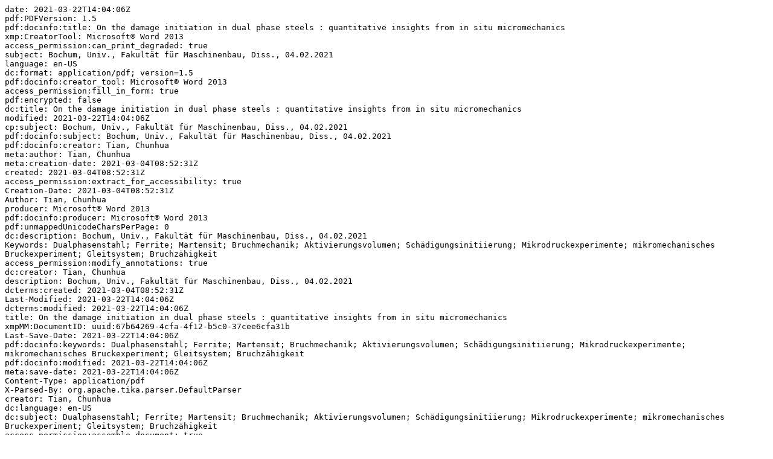

--- FILE ---
content_type: text/plain;charset=ISO-8859-1
request_url: https://pure.mpg.de/rest/items/item_3316119_6/component/file_3316120/metadata
body_size: 844
content:
date: 2021-03-22T14:04:06Z
pdf:PDFVersion: 1.5
pdf:docinfo:title: On the damage initiation in dual phase steels : quantitative insights from in situ micromechanics
xmp:CreatorTool: Microsoft® Word 2013
access_permission:can_print_degraded: true
subject: Bochum, Univ., Fakultät für Maschinenbau, Diss., 04.02.2021
language: en-US
dc:format: application/pdf; version=1.5
pdf:docinfo:creator_tool: Microsoft® Word 2013
access_permission:fill_in_form: true
pdf:encrypted: false
dc:title: On the damage initiation in dual phase steels : quantitative insights from in situ micromechanics
modified: 2021-03-22T14:04:06Z
cp:subject: Bochum, Univ., Fakultät für Maschinenbau, Diss., 04.02.2021
pdf:docinfo:subject: Bochum, Univ., Fakultät für Maschinenbau, Diss., 04.02.2021
pdf:docinfo:creator: Tian, Chunhua
meta:author: Tian, Chunhua
meta:creation-date: 2021-03-04T08:52:31Z
created: 2021-03-04T08:52:31Z
access_permission:extract_for_accessibility: true
Creation-Date: 2021-03-04T08:52:31Z
Author: Tian, Chunhua
producer: Microsoft® Word 2013
pdf:docinfo:producer: Microsoft® Word 2013
pdf:unmappedUnicodeCharsPerPage: 0
dc:description: Bochum, Univ., Fakultät für Maschinenbau, Diss., 04.02.2021
Keywords: Dualphasenstahl; Ferrite; Martensit; Bruchmechanik; Aktivierungsvolumen; Schädigungsinitiierung; Mikrodruckexperimente; mikromechanisches Bruckexperiment; Gleitsystem; Bruchzähigkeit
access_permission:modify_annotations: true
dc:creator: Tian, Chunhua
description: Bochum, Univ., Fakultät für Maschinenbau, Diss., 04.02.2021
dcterms:created: 2021-03-04T08:52:31Z
Last-Modified: 2021-03-22T14:04:06Z
dcterms:modified: 2021-03-22T14:04:06Z
title: On the damage initiation in dual phase steels : quantitative insights from in situ micromechanics
xmpMM:DocumentID: uuid:67b64269-4cfa-4f12-b5c0-37cee6cfa31b
Last-Save-Date: 2021-03-22T14:04:06Z
pdf:docinfo:keywords: Dualphasenstahl; Ferrite; Martensit; Bruchmechanik; Aktivierungsvolumen; Schädigungsinitiierung; Mikrodruckexperimente; mikromechanisches Bruckexperiment; Gleitsystem; Bruchzähigkeit
pdf:docinfo:modified: 2021-03-22T14:04:06Z
meta:save-date: 2021-03-22T14:04:06Z
Content-Type: application/pdf
X-Parsed-By: org.apache.tika.parser.DefaultParser
creator: Tian, Chunhua
dc:language: en-US
dc:subject: Dualphasenstahl; Ferrite; Martensit; Bruchmechanik; Aktivierungsvolumen; Schädigungsinitiierung; Mikrodruckexperimente; mikromechanisches Bruckexperiment; Gleitsystem; Bruchzähigkeit
access_permission:assemble_document: true
xmpTPg:NPages: 133
pdf:charsPerPage: 271
access_permission:extract_content: true
access_permission:can_print: true
meta:keyword: Dualphasenstahl; Ferrite; Martensit; Bruchmechanik; Aktivierungsvolumen; Schädigungsinitiierung; Mikrodruckexperimente; mikromechanisches Bruckexperiment; Gleitsystem; Bruchzähigkeit
access_permission:can_modify: true
pdf:docinfo:created: 2021-03-04T08:52:31Z
